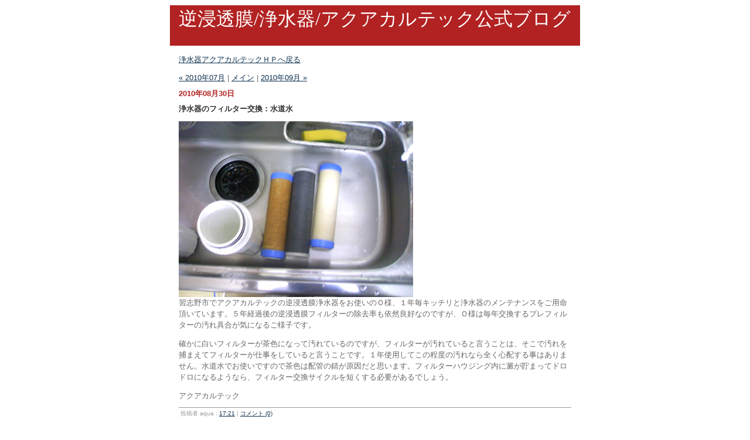

--- FILE ---
content_type: text/html
request_url: http://www.aqua-cultech.com/mt/archives/2010/08/index.html
body_size: 10492
content:
<!DOCTYPE html PUBLIC "-//W3C//DTD XHTML 1.0 Transitional//EN" "http://www.w3.org/TR/xhtml1/DTD/xhtml1-transitional.dtd">

<html xmlns="http://www.w3.org/1999/xhtml">
<head>
<meta http-equiv="Content-Type" content="text/html; charset=UTF-8" />
<meta name="generator" content="http://www.movabletype.org/" />

<title>2010&#24180;08&#26376; アーカイブ</title>

<link rel="stylesheet" href="http://www.aqua-cultech.com/mt/styles-site.css" type="text/css" />
<link rel="alternate" type="application/rss+xml" title="RSS" href="http://www.aqua-cultech.com/mt/index.rdf" />
<link rel="alternate" type="application/atom+xml" title="Atom" href="http://www.aqua-cultech.com/mt/atom.xml" />
<link rel="start" href="http://www.aqua-cultech.com/mt/" title="Home" />
<link rel="prev" href="http://www.aqua-cultech.com/mt/archives/2010/07/index.html" title="2010&amp;#24180;07&amp;#26376;" />

<link rel="next" href="http://www.aqua-cultech.com/mt/archives/2010/09/index.html" title="2010&amp;#24180;09&amp;#26376;" />


</head>

<body>

<div id="container">

<div id="banner">
<h1><a href="http://www.aqua-cultech.com/mt/" accesskey="1">逆浸透膜/浄水器/アクアカルテック公式ブログ</a></h1>
<h2></h2>
</div>

<div class="content">

<A href="http://www.aqua-cultech.com/">浄水器アクアカルテックＨＰへ戻る</A>


<p align="right">
<a href="http://www.aqua-cultech.com/mt/archives/2010/07/index.html">&laquo; 2010&#24180;07&#26376;</a> |

<a href="http://www.aqua-cultech.com/mt/">メイン</a>
| <a href="http://www.aqua-cultech.com/mt/archives/2010/09/index.html">2010&#24180;09&#26376; &raquo;</a>

</p>



<h2>2010&#24180;08&#26376;30&#26085;</h2>


<h3 id="a001044">浄水器のフィルター交換：水道水</h3>

<p><img alt="filter005.jpg" src="http://www.aqua-cultech.com/mt/archives/filter005.jpg" width="400" height="300" /><br />
習志野市でアクアカルテックの逆浸透膜浄水器をお使いのＯ様、１年毎キッチリと浄水器のメンテナンスをご用命頂いています。５年経過後の逆浸透膜フィルターの除去率も依然良好なのですが、Ｏ様は毎年交換するプレフィルターの汚れ具合が気になるご様子です。</p>

<p>確かに白いフィルターが茶色になって汚れているのですが、フィルターが汚れていると言うことは、そこで汚れを捕まえてフィルターが仕事をしていると言うことです。１年使用してこの程度の汚れなら全く心配する事はありません。水道水でお使いですので茶色は配管の錆が原因だと思います。フィルターハウジング内に澱が貯まってドロドロになるようなら、フィルター交換サイクルを短くする必要があるでしょう。</p>

<p>アクアカルテック</p>



<p class="posted">
投稿者 aqua : <a href="http://www.aqua-cultech.com/mt/archives/2010/08/post_653.html">17:21</a>
| <a href="http://www.aqua-cultech.com/mt/archives/2010/08/post_653.html#comments">コメント (0)</a>


</p>



<h2>2010&#24180;08&#26376;26&#26085;</h2>


<h3 id="a001043">浄水器と汚染物質：硝酸性窒素①</h3>

<p><img alt="rainbow003.jpg" src="http://www.aqua-cultech.com/mt/archives/rainbow003.jpg" width="400" height="303" /><br />
井戸水の汚染物質でメジャーな存在、「硝酸性窒素及び亜硝酸性窒素」があります、これは井戸水の基本項目検査１０～１５項目に必ず入っている検査項目なので顕在化しやすい汚染物質でもあります。継続的に浄水器で除去するためには逆浸透膜浄水器でなければ対応出来ません。</p>

<p>成人であればそれほど致命的な毒性を持つ物質ではありませんが乳幼児までの小さな赤ちゃんには絶対に避けなければならない物質です。</p>

<p>亜硝酸が血液に入ると赤血球の酸素運搬能力を奪い、症状が重くなると酸欠、チアノーゼ症状を起こします。米国の酪農家の赤ちゃんが井戸水で溶いた粉ミルクを飲んで酸欠症状を起こし、真っ青な顔をして病院に運ばれてきた事から硝酸の有害性が認知されました。</p>

<p>アクアカルテック</p>



<p class="posted">
投稿者 aqua : <a href="http://www.aqua-cultech.com/mt/archives/2010/08/post_652.html">21:59</a>
| <a href="http://www.aqua-cultech.com/mt/archives/2010/08/post_652.html#comments">コメント (0)</a>


</p>



<h2>2010&#24180;08&#26376;25&#26085;</h2>


<h3 id="a001042">浄水器　設置事例：イグアススタンド　相模原市　Ｓ社様</h3>

<p><img alt="spritfield.jpg" src="http://www.aqua-cultech.com/mt/archives/spritfield.jpg" width="300" height="400" /></p>

<p>宅配水のウォーターサーバーをご利用だったＳ社様、美味しい水で便利に使用されていた様ですが、冷静にコストを考えると１㍑当たり１００円の水はやはり少々お高いとの結論達したそうで、同じような水を造る事が出来る浄水器を探されていました。</p>

<p>イグアス冷温水逆浸透膜浄水器なら宅配ウォーターサーバーと同じピュアウォーターが水道水から作り放題となります。スタッフやお客様の多い事業所の方なら純水が使い放題で月々定額の￥７，３５０－のレンタル浄水器は絶対に大きなコストメリットがあります。</p>

<p>アクアカルテック</p>



<p class="posted">
投稿者 aqua : <a href="http://www.aqua-cultech.com/mt/archives/2010/08/post_651.html">16:29</a>
| <a href="http://www.aqua-cultech.com/mt/archives/2010/08/post_651.html#comments">コメント (0)</a>


</p>



<h2>2010&#24180;08&#26376;23&#26085;</h2>


<h3 id="a001041">浄水器という商品の曖昧さ④</h3>

<p>浄水器という商品はその商品価値が曖昧なまま私たちの生活に広く普及してきました。諸外国に比べれば非常に安全と言われてきた日本の水道水、この水道水の安全性が揺らぐような記事が紙面に踊れば何か浄水器を付けなければと消費者の不安は高まります。</p>

<p>ですが浄水器自体の性能が非常に曖昧模糊としてしまっていて、安全な水を造る浄水器と言いながら「安全な水でなければ通してはいけない」「井戸水には使ってはいけない」では？どんな有害物質が何％除去できるのか、浄水の有害物質レベルがどの位に下がったから安全と言えるのか、逆浸透膜式以外でこれら曖昧な部分に明確に回答出来る浄水器はありません。</p>

<p><a href="http://www.youtube.com/watch?v=XbZyiynmeG8">動画：コーヒーを真水にする浄水器</a><br />
<a href="http://www.youtube.com/watch?v=mFvTYYnuYI0&feature=related">動画：除去率を計測出来る浄水器</a></p>

<p>アクアカルテック</p>



<p class="posted">
投稿者 aqua : <a href="http://www.aqua-cultech.com/mt/archives/2010/08/post_650.html">09:03</a>
| <a href="http://www.aqua-cultech.com/mt/archives/2010/08/post_650.html#comments">コメント (0)</a>


</p>



<h2>2010&#24180;08&#26376;21&#26085;</h2>


<h3 id="a001040">浄水器という商品の曖昧さ③</h3>

<p>考察してみると一般的な浄水器の商品価値に明確な点を見つけるのは難しいのです、消費者の方もそれを何となく理解していて浄水器に全幅の信頼と期待を持っているわけではないようです。中には外国製のスンゴイ浄水器だとか、オカルトチックな効果効能を盲信して非常に高額な商品を購入してしまうケースも多く有るようです。これらの商品は全て眉につばして見なければならないでしょう。</p>

<p>この様な商品価値が非常に曖昧でありながら、非常に多くの人に使われている浄水器、水の美味しい、不味いは個人の感覚なので賛否はあるでしょうが、砒素等の有害物質が含まれていても確実に９５％以上取り除く逆浸透膜浄水器は安全な水を造る浄水器です。</p>

<p>アクアカルテック</p>



<p class="posted">
投稿者 aqua : <a href="http://www.aqua-cultech.com/mt/archives/2010/08/post_649.html">09:59</a>
| <a href="http://www.aqua-cultech.com/mt/archives/2010/08/post_649.html#comments">コメント (0)</a>


</p>



<h2>2010&#24180;08&#26376;20&#26085;</h2>


<h3 id="a001039">浄水器という商品の曖昧さ②</h3>

<p>水が美味しいとは個人の感覚ですからみんなが見て、感じて判る指標にには成り得ないでしょう、水は冷たければ水道水でも美味しく感じてしまいますし。</p>

<p>浄水器の商品価値としてこの様な「美味しい水を造る」と双璧なのが「安全な水を造る」なのですが、これがまた非常に曖昧です。何より殆どの浄水器に「水道水専用」「安全の確認された水を使用して下さい」などの表記があるのです。これでは浄水器を通過する以前に既に安全な水でなければならない訳です。</p>

<p>水道水は行政が安全を保証している水ですから、その水を浄水器で浄水すれば「より安全でしょ」と主張するのかもしれませんが、これでは浄水器が安全な水を造っているとは言い難いですよね。</p>

<p>明確なのは有害物質で汚染されている可能性がある井戸水などにはこれらの浄水器は使用出来ないという事です。これで「美味しい水を造る」「安全な水を造る」の２点の商品価値については非常に根拠が脆弱になります。</p>

<p>アクアカルテック</p>



<p class="posted">
投稿者 aqua : <a href="http://www.aqua-cultech.com/mt/archives/2010/08/post_648.html">10:35</a>
| <a href="http://www.aqua-cultech.com/mt/archives/2010/08/post_648.html#comments">コメント (0)</a>


</p>



<h2>2010&#24180;08&#26376;19&#26085;</h2>


<h3 id="a001038">浄水器という商品の曖昧さ①</h3>

<p>逆浸透膜浄水器は有害物質を９５％以上除去して安全で美味しい水を造るとハッキリ言えます。砒素が検出された様な汚染地下水でも自身を持って対応出来る浄水器です。</p>

<p>ところが他方式の浄水器で見られる宣伝文句は、その内容をよく考えてみると非常に曖昧さを持っている事に気が付きます、これは突き詰めて考えてしまうと浄水器という商品の価値がどこにあるのかをワザと曖昧にしておかないと、商品価値の根拠が無くなってしまう様な部分があるからです。</p>

<p>例えば多くの浄水器はまず「美味しい水に浄化します」と言います、これは活性炭を通して水道水の塩素臭を除去するだけでも、元の水道水から比べれば格段に美味しくなる訳です。これについても有害不純物が残留していても水は美味しくなってしまう場合もあります。</p>

<p>アクアカルテック</p>



<p class="posted">
投稿者 aqua : <a href="http://www.aqua-cultech.com/mt/archives/2010/08/post_647.html">18:05</a>
| <a href="http://www.aqua-cultech.com/mt/archives/2010/08/post_647.html#comments">コメント (0)</a>


</p>



<h2>2010&#24180;08&#26376;17&#26085;</h2>


<h3 id="a001036">浄水器　設置事例：ACRA-590P 越谷市　Ｈ屋様②</h3>

<p>通常、逆浸透膜浄水器の配管チューブは１／４インチ、外径６．３ｍｍ内径４ｍｍ位のポリプロピレン製のチューブを使用します。柔軟性が高いので施工性が良いのが利点ですが純水の吐水速度が遅くなるという欠点もあります。</p>

<p>この配管チューブを３／８インチ、外径９．４ｍｍ内径６ｍｍ位のチューブにサイズアップすると浄水器からの純水の吐水速度が早くなります。チューブ内径の断面積が２倍以上になりますから、吐水速度も倍以上になっていると思います、正確に測っていませんが。</p>

<p>ですが３／８インチチューブも良いことばかりではなく、チューブ自体が固いので取り回しに手間取りますし、コネクター付近で強く曲げると水漏れの原因となります。業務用厨房は床に水を流せるようになっていますので多少の水漏れは問題ないのですけど。</p>

<p>アクアカルテック</p>



<p class="posted">
投稿者 aqua : <a href="http://www.aqua-cultech.com/mt/archives/2010/08/acra590p_2.html">18:52</a>
| <a href="http://www.aqua-cultech.com/mt/archives/2010/08/acra590p_2.html#comments">コメント (0)</a>


</p>



<h2>2010&#24180;08&#26376;16&#26085;</h2>


<h3 id="a001035">浄水器　設置事例：ACRA-590P 越谷市　Ｈ屋様</h3>

<p><img alt="hashimotoya001.jpg" src="http://www.aqua-cultech.com/mt/archives/hashimotoya001.jpg" width="400" height="300" /><br />
越谷にある日本料理のお店、Ｈ屋様です。大きな業務用厨房に家庭用のＡＣＲＡ－５４５Ｐ浄水器では容量が足りないはずです、業務用浄水機のＬＣ３００ＨＰ／ＳＥもご提案しましたがＡＣＲＡ－５４５Ｐ浄水器の逆浸透膜フィルターを容量の大きいフィルターに差し替えて導入される事になりました。</p>

<p>通常は４５Ｇの逆浸透膜フィルターを９０Ｇへ容量ＵＰ、時間当たりの造水速度は約７㍑から１２～３㍑へ大きな貯水タンクはシンク下に納まらないので１１㍑タンクを３つ接続しました。</p>

<p>更に吐水速度を上げるためにタンクから蛇口経路の配管チューブを通常の６ｍｍのものから９ｍｍへサイズアップしています。</p>

<p>アクアカルテック</p>



<p class="posted">
投稿者 aqua : <a href="http://www.aqua-cultech.com/mt/archives/2010/08/acra590p_1.html">09:31</a>
| <a href="http://www.aqua-cultech.com/mt/archives/2010/08/acra590p_1.html#comments">コメント (0)</a>


</p>



<h2>2010&#24180;08&#26376;15&#26085;</h2>


<h3 id="a001034">浄水器　設置事例：COWAY-06ER 渋谷区　Ｄ様</h3>

<p><img alt="doisamam001.jpg" src="http://www.aqua-cultech.com/mt/archives/doisamam001.jpg" width="300" height="400" /><br />
渋谷区にお住いのＤ様、今まで宅配ウォーターサーバーの純水を使用されていましたが、純水ボトルのストックがかさばる、注文が面倒、在宅でないと受け取れない、等の理由で逆浸透膜浄水器をレンタルで導入されました。</p>

<p>ご家庭での使用ですからスリムタイプのＣＯＷＡＹ－０６ＲＥＲをご選択されました。Ｄ様のキッチンを拝見すると珍しい浄水器があります、ダイレクトフロータイプ逆浸透膜浄水器です。これも他社からのレンタルだそうですが、「水が出来ないでしょう？」とお聞きすると、その通りだそうです、米国とか５ｋｇ位の水圧を想定している商品ですから集合住宅の２ｋｇ程度では全く使用に耐えないようで、ご解約の予定です。</p>

<p>アクアカルテック</p>



<p class="posted">
投稿者 aqua : <a href="http://www.aqua-cultech.com/mt/archives/2010/08/coway06er_2.html">10:23</a>
| <a href="http://www.aqua-cultech.com/mt/archives/2010/08/coway06er_2.html#comments">コメント (0)</a>


</p>



<h2>2010&#24180;08&#26376;12&#26085;</h2>


<h3 id="a001033">蒸留式の純水浄水器って？②</h3>

<p>逆浸透膜浄水器の優れていることは小さなエネルギーで水分子を分離して純水を造る事が出来る点です。電気を使用して水を蒸発させるには１００℃（沸点）まで加熱しなければならず、エネルギーコストはばかになりません。</p>

<p>宇宙空間での水再生に逆浸透膜が検討されたのはエネルギーコストが小さく、浄水が出来るからでしょう、ですが逆浸透膜浄水器では排水が出ます、宇宙空間でこの排水を廃棄してしまう様な無駄な事は出来ませんから、逆浸透膜だけで水の再生をさせる事も出来ないと思います。最終的な蒸留処理の前段階としてなら逆浸透膜浄水器の出番がありそうです。</p>

<p>アクアカルテック</p>



<p class="posted">
投稿者 aqua : <a href="http://www.aqua-cultech.com/mt/archives/2010/08/post_646.html">13:32</a>
| <a href="http://www.aqua-cultech.com/mt/archives/2010/08/post_646.html#comments">コメント (0)</a>


</p>



<h2>2010&#24180;08&#26376;11&#26085;</h2>


<h3 id="a001032">蒸留式の純水浄水器って？</h3>

<p>「蒸留式の純水<浄水器はどうなのですか？」、蒸留式の純水製造機の方が除去率は高くなる様です、一般的には蒸留した場合、アンモニアや有機溶剤などの揮発性物質が浄水に混じりそうですが温度管理等、何か工夫がされているのだと思います。</p>

<p>より高品質の純水を求めるなら蒸留式の方が良さそうに見えますが、逆浸透膜浄水器も９５％の除去率僅かに残った物質を問題にする必要があるかどうか、前回の記事で書きました。</p>

<p>それと蒸留式が一般化しないのは４～６時間掛けて２㍑程度しか純水を造る事が出来ません、またそれに掛かるエネルギーコストは非常に大きくなります。何しろ２㍑程度では煮炊きには使用できないですね。</p>

<p>アクアカルテック</p>



<p class="posted">
投稿者 aqua : <a href="http://www.aqua-cultech.com/mt/archives/2010/08/post_645.html">18:26</a>
| <a href="http://www.aqua-cultech.com/mt/archives/2010/08/post_645.html#comments">コメント (0)</a>


</p>



<h2>2010&#24180;08&#26376;10&#26085;</h2>


<h3 id="a001031">逆浸透膜浄水器の水には何が含まれていますか？</h3>

<p>逆浸透膜浄水器の除去率は概ね９５％です、とすると５％の不純物が残る計算なのですが、元々水に含まれている不純物量（蒸発残留物量）は１００～２００ｐｐｍ（ｐｐｍは１％の１／１０００）位ですから、元来微量物質を９５％除去してしまった残りですので、殆どの場合逆浸透膜式浄水機の水は純水と言って差し支えない状態です。</p>

<p>浄水器通過後の残留物質については計量測定しても測定器の計量下限値以下となってしまう事が多く、つまり計測出来ないほど、微量ですが原水には存在したので存在していると思われると言う状況になってしまいます。ここまで微量になってしまった物質が人体に影響を与えるとは考えがたいので、一般的な水道水／井戸水を使用されていれば、逆浸透膜通過後の水に含まれる残留物質まで気にされる必要はないでしょう。</p>

<p>アクアカルテック</p>



<p class="posted">
投稿者 aqua : <a href="http://www.aqua-cultech.com/mt/archives/2010/08/post_644.html">09:25</a>
| <a href="http://www.aqua-cultech.com/mt/archives/2010/08/post_644.html#comments">コメント (0)</a>


</p>



<h2>2010&#24180;08&#26376;09&#26085;</h2>


<h3 id="a001030">浄水器出荷準備中です。</h3>

<p><img alt="iguass005.jpg" src="http://www.aqua-cultech.com/mt/archives/iguass005.jpg" width="300" height="400" /></p>

<p>イグアス冷温水浄水器をご注文の鹿児島のお客様、建設会社さんで以前からウォーターサーバータイプの逆浸透膜浄水器をお使いになっていらっしゃいましたが、故障してしまったそうでイグアススタンドタイプ浄水器にお買い換えです。</p>

<p>以前使用していた浄水器の給排水ラインへ付け替えるだけですのでお客様ご自身で浄水器の設置をされます、建設会社さんですからお手の物だと思います。万一浄水器に不備があってはいけませんから集荷時に試運転をして完動状態を確認します。</p>

<p>アクアカルテック</p>



<p class="posted">
投稿者 aqua : <a href="http://www.aqua-cultech.com/mt/archives/2010/08/post_643.html">14:44</a>
| <a href="http://www.aqua-cultech.com/mt/archives/2010/08/post_643.html#comments">コメント (0)</a>


</p>



<h2>2010&#24180;08&#26376;08&#26085;</h2>


<h3 id="a001029">コーヒーの色が取れない浄水器</h3>

<p>一般的な浄水器ではコーヒーの色を除去する事は出来ません、こう聞くと「えっ、そうなの！？」と思う方と「そうだろうね」と思う方、半々ぐらいかもしれません。前者の方の方が浄水器に求める期待が大きそうです。</p>

<p>砒素も取れました、川の水も飲めるようになりました、有害物質は除去してミネラルはしっかり残します、とか都合の良い事を言われると、期待の大きさ故に良い浄水器と考えてしまうのも無理からぬ事。</p>

<p>でもコーヒーの色が取れないと言うことはコーヒーに色を付けている物質より小さな有害物質は素通りと言うことです。是非ＹｏｕＴｕｂｅの動画「<a href="http://www.youtube.com/watch?v=XbZyiynmeG8">浄水器</a>」をご覧下さい。</p>

<p>アクアカルテック</p>



<p class="posted">
投稿者 aqua : <a href="http://www.aqua-cultech.com/mt/archives/2010/08/post_642.html">11:21</a>
| <a href="http://www.aqua-cultech.com/mt/archives/2010/08/post_642.html#comments">コメント (0)</a>


</p>



<h2>2010&#24180;08&#26376;07&#26085;</h2>


<h3 id="a001028">浄水器　設置事例：千葉市　Ｄ様</h3>

<p><img alt="kasumisama001.jpg" src="http://www.aqua-cultech.com/mt/archives/kasumisama001.jpg" width="400" height="300" /><br />
千葉市のマンションにお住いのＤ様、アンダーシンクタイプ逆浸透膜浄水器をレンタルでご利用頂いています。今年で３年、メンテナンスにお伺いすると浄水器の状態は非常に良好、除去率も９５％以上を維持しています。</p>

<p>逆浸透膜式浄水器導入の大きな理由の一つである、お嬢さんも３歳に、ニコニコと可愛らしく健やかにご成長の様です。また来年お会いするときにはもっと大きく成長されてりうのでしょうね。</p>

<p>アクアカルテック</p>



<p class="posted">
投稿者 aqua : <a href="http://www.aqua-cultech.com/mt/archives/2010/08/post_641.html">11:36</a>
| <a href="http://www.aqua-cultech.com/mt/archives/2010/08/post_641.html#comments">コメント (0)</a>


</p>



<h2>2010&#24180;08&#26376;06&#26085;</h2>


<h3 id="a001027">浄水器　設置事例：ACRT-445PP　船橋市　Ｈ様宅</h3>

<p><img alt="hagiwarasama001.jpg" src="http://www.aqua-cultech.com/mt/archives/hagiwarasama001.jpg" width="400" height="300" /></p>

<p>電動ポンプが無い逆浸透膜浄水器、ＡＣＲＴ－４４５ＰＰの設置事例です。船橋市にあるＨ様のお宅の水道水、給水圧力を計測すると３．１５ｋｇ／平方ｃｍでした。電動ポンプ並の造水速度は３．５ｋｇ以上が必要ですが３ｋｇを超えていれば、それほど遜色ない造水速度が期待出来ます。</p>

<p>この浄水器はミズピュアミニの名前の通り、アクアカルテックでは一番コンパクトなアンダーシンクタイプ浄水器です。最近は水圧が高い地域も増えてきていますので、この浄水器のユーザー様が多くなる様な気がします。</p>

<p>アクアカルテック</p>



<p class="posted">
投稿者 aqua : <a href="http://www.aqua-cultech.com/mt/archives/2010/08/acrt445pp_13.html">17:21</a>
| <a href="http://www.aqua-cultech.com/mt/archives/2010/08/acrt445pp_13.html#comments">コメント (0)</a>


</p>



<h2>2010&#24180;08&#26376;05&#26085;</h2>


<h3 id="a001026">逆浸透膜浄水器で家全体を浄水したい③</h3>

<p>お金を掛ければ逆浸透膜浄水器で家全体の水を浄化する事も出来ない事ではありませんが、私どもは決してお勧めはしません、ここで大きな費用を掛けるならば将来的な事を考え水道を引く方が良いと思います。</p>

<p>家中丸ごと浄水したいと消費者の方が夢を持ってしまうのは、セントラル式浄水器の罪だと思います、水道水の塩素処理程度しか期待出来ない浄水器で、全ての蛇口から浄水が、と宣伝されれば汚染井戸水でお困りの方にとっては画期的な浄水器と勘違いしてしまうのも無理有りません。</p>

<p>実際、蓋を開けてみれば「水道水専用ですので井戸水には対応出来ません」と逃げられてしまうのですから。</p>

<p>アクアカルテック</p>



<p class="posted">
投稿者 aqua : <a href="http://www.aqua-cultech.com/mt/archives/2010/08/post_640.html">21:24</a>
| <a href="http://www.aqua-cultech.com/mt/archives/2010/08/post_640.html#comments">コメント (0)</a>


</p>



<h2>2010&#24180;08&#26376;04&#26085;</h2>


<h3 id="a001025">逆浸透膜浄水器で家全体を浄水したい②</h3>

<p>ＬＣ６００ＨＰ／ＳＥを２台で￥９４５，０００－で逆浸透膜浄水器の純水で家全体の水を供給する事が出来そうです。ただこれだけでは用が足りません、家全体へ浄水器の水を供給するには、浄水器で造った純水を貯水するタンク、タンクから家全体へ圧送するポンプが最低限必要です。</p>

<p>これは弊社ではご用意できませんが、貯水タンク、井戸ポンプで５０万円位でしょうか？ここまでで１５０万円位ですが、逆浸透膜浄水器は屋外に設置する事は出来ませんので屋内にスペースが無ければ専用の小屋が必要になります、この様に考えて行くとどんどん金額が張って行きますね。</p>

<p>アクアカルテック</p>



<p class="posted">
投稿者 aqua : <a href="http://www.aqua-cultech.com/mt/archives/2010/08/post_639.html">18:45</a>
| <a href="http://www.aqua-cultech.com/mt/archives/2010/08/post_639.html#comments">コメント (0)</a>


</p>



<h2>2010&#24180;08&#26376;03&#26085;</h2>


<h3 id="a001024">逆浸透膜浄水器で家全体を浄水したい①</h3>

<p>井戸水をご利用のお客様、逆浸透膜浄水器で家全体を浄水出来ないか？とご質問です。</p>

<p>お金を掛ければ不可能ではありませんが、けっしてお勧めはしていませんが、もしアクアカルテックの逆浸透膜浄水器で対応したらどうなるか考えてみます。<br />
人間が一日に使用する水は風呂トイレを含め２００㍑位といわれています、家族が５人であれば１０００㍑の水が必要となります、これは私の家の水道使用量とほぼ一致します。</p>

<p>一日１０００㍑でしたら逆浸透膜浄水器はＬＣ６００ＨＰ／ＳＥが１２時間位稼働する計算です、一日１２時間稼働はかなり過酷な運転状況ですからＬＣ６００ＨＰ／ＳＥを２台並列で稼働しましょう。</p>

<p>アクアカルテック</p>



<p class="posted">
投稿者 aqua : <a href="http://www.aqua-cultech.com/mt/archives/2010/08/post_638.html">21:44</a>
| <a href="http://www.aqua-cultech.com/mt/archives/2010/08/post_638.html#comments">コメント (0)</a>


</p>



<h2>2010&#24180;08&#26376;02&#26085;</h2>


<h3 id="a001023">イグアス浄水器の出荷作業です。</h3>

<p><img alt="iguass002.jpg" src="http://www.aqua-cultech.com/mt/archives/iguass002.jpg" width="400" height="300" /></p>

<p>浄水器をご自分で設置されるお客様や建設会社さんで浄水器を取り付けてもらうお客様の場合など、アクアスタッフが直接、浄水器の納品にお伺いしない場合があります。</p>

<p>発送した逆浸透膜浄水器に万一の事があってはいけませんので、出荷時に浄水器のフィルター洗浄／試運転を行って完動状態を確認した上で発送しています。確認項目は除去率／造水速度／運転状況（異音など）／満減水テスト／漏水チェック／冷温水機能が大きな項目となります。</p>

<p>アクアカルテック</p>



<p class="posted">
投稿者 aqua : <a href="http://www.aqua-cultech.com/mt/archives/2010/08/post_637.html">14:30</a>
| <a href="http://www.aqua-cultech.com/mt/archives/2010/08/post_637.html#comments">コメント (0)</a>


</p>



<h2>2010&#24180;08&#26376;01&#26085;</h2>


<h3 id="a001022">浄水器メンテナンスで江ノ電と会いました</h3>

<p><img alt="enoden.jpg" src="http://www.aqua-cultech.com/mt/archives/enoden.jpg" width="400" height="253" /></p>

<p>今日は浄水器のメンテナンスで平塚～藤沢～鎌倉と回りました、江ノ島周辺の海岸線はとても好きな道ですが、さすがに夏本番で、混んでますねえ．．．．</p>

<p>地元の千葉県の海岸線も景色は綺麗なのですが、やはり湘南稲村は海岸線なのに都会的といいますか、自然と文化が融合している感じで道行く人々も都会的な感じがします。</p>

<p>かと思うと江ノ島の中は、また時代に取り残された様な景色を見ることも出来ていいんですよね。</p>

<p>アクアカルテック</p>



<p class="posted">
投稿者 aqua : <a href="http://www.aqua-cultech.com/mt/archives/2010/08/post_636.html">08:15</a>
| <a href="http://www.aqua-cultech.com/mt/archives/2010/08/post_636.html#comments">コメント (0)</a>


</p>



</div>
</div>

</body>
</html>
